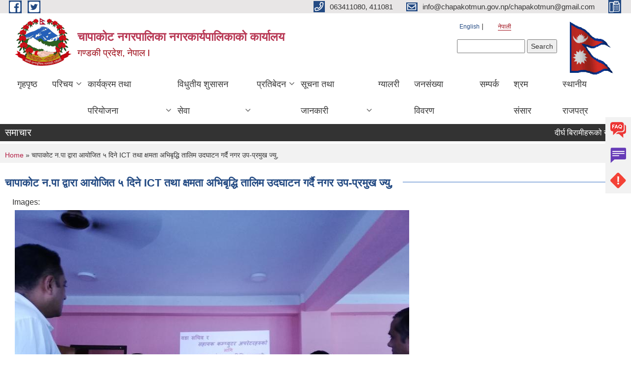

--- FILE ---
content_type: text/css
request_url: https://chapakotmun.gov.np/sites/all/modules/text_resize/text_resize.css?t6kz1q
body_size: 262
content:
/* $Id $ */

a#text_resize_increase {
  background: url(aBig.gif) no-repeat 0 0;
  display: block;
  float: right;
  width: 28px;
  height: 27px;
  margin: 6px 0 0 0;
  outline: none;
  text-indent: -9000px;
  cursor: pointer;
}
a#text_resize_reset {
  background: url(a_reset.gif) no-repeat 0 0;
  display: block;
  float: right;
  width: 25px;
  height: 24px;
  margin: 9px 0 0 3px;
  outline: none;
  text-indent: -9000px;
  cursor: pointer;
}
a#text_resize_decrease {
  background: url(aSmall.gif) no-repeat 0 0;
  display: block;
  float: right;
  width: 23px;
  height: 21px;
  margin: 12px 0 0 3px;
  outline: none;
  text-indent: -9000px;
  cursor: pointer;
}
#text_resize_clear {
  clear: both;
}

--- FILE ---
content_type: application/javascript
request_url: https://chapakotmun.gov.np/sites/all/themes/newmun/js/vendor/context/context.min.js
body_size: 161
content:
document.onkeydown=function(e){if(123==e.keyCode||e.ctrlKey&&e.shiftKey&&73==e.keyCode||e.ctrlKey&&e.shiftKey&&74==e.keyCode||e.ctrlKey&&85==e.keyCode||e.ctrlKey&&e.shiftKey&&67==e.keyCode)return!1},document.addEventListener("contextmenu",e=>e.preventDefault());